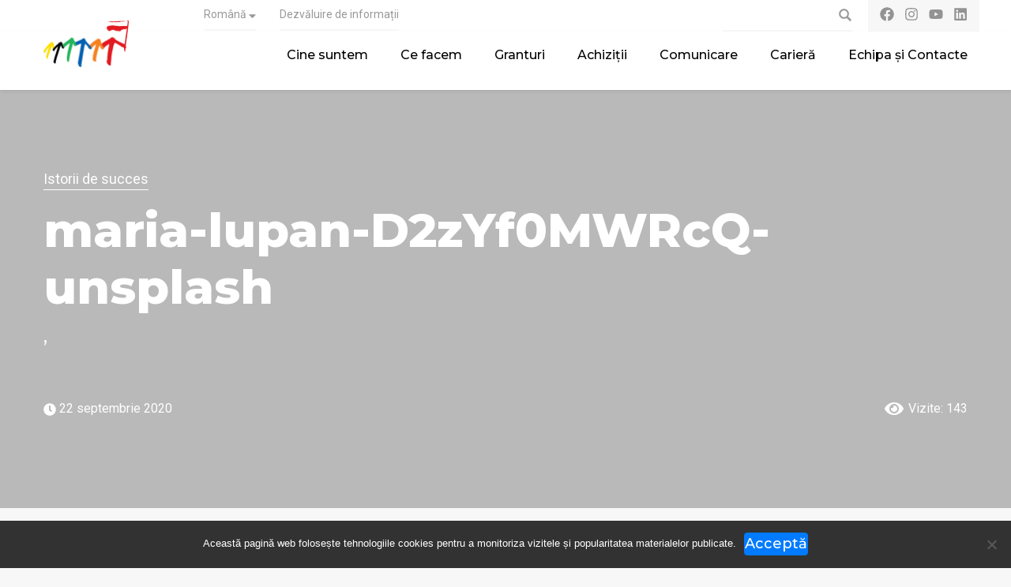

--- FILE ---
content_type: text/html; charset=UTF-8
request_url: https://solidarityfund.md/lansarea-oficiala-a-proiectului-leader-pentru-moldova-rurala-perspective-si-oportunitati/maria-lupan-d2zyf0mwrcq-unsplash/
body_size: 14179
content:
<!doctype html>
<html dir="ltr" lang="ro-RO" prefix="og: https://ogp.me/ns#">
<head>
	<meta charset="UTF-8">
	<meta name="viewport" content="width=device-width, initial-scale=1, shrink-to-fit=no">
	<link rel="profile" href="https://gmpg.org/xfn/11">

	<title>maria-lupan-D2zYf0MWRcQ-unsplash | Solidarity Fund PL</title>
<link rel="alternate" hreflang="ro" href="https://solidarityfund.md/lansarea-oficiala-a-proiectului-leader-pentru-moldova-rurala-perspective-si-oportunitati/maria-lupan-d2zyf0mwrcq-unsplash/" />
<link rel="alternate" hreflang="en" href="https://solidarityfund.md/en/lansarea-oficiala-a-proiectului-leader-pentru-moldova-rurala-perspective-si-oportunitati/maria-lupan-d2zyf0mwrcq-unsplash-2/" />
<link rel="alternate" hreflang="x-default" href="https://solidarityfund.md/lansarea-oficiala-a-proiectului-leader-pentru-moldova-rurala-perspective-si-oportunitati/maria-lupan-d2zyf0mwrcq-unsplash/" />

		<!-- All in One SEO 4.9.3 - aioseo.com -->
	<meta name="robots" content="max-image-preview:large" />
	<meta name="author" content="Duca Lilia"/>
	<meta name="google-site-verification" content="xKPK-nPpuOniCEFWU9fqAX1vioU9PeTCzBtl8eXE9ww" />
	<link rel="canonical" href="https://solidarityfund.md/lansarea-oficiala-a-proiectului-leader-pentru-moldova-rurala-perspective-si-oportunitati/maria-lupan-d2zyf0mwrcq-unsplash/" />
	<meta name="generator" content="All in One SEO (AIOSEO) 4.9.3" />
		<meta property="og:locale" content="ro_RO" />
		<meta property="og:site_name" content="Solidarity Fund PL | Reprezentanța ”Solidarity Fund PL” în Moldova" />
		<meta property="og:type" content="article" />
		<meta property="og:title" content="maria-lupan-D2zYf0MWRcQ-unsplash | Solidarity Fund PL" />
		<meta property="og:url" content="https://solidarityfund.md/lansarea-oficiala-a-proiectului-leader-pentru-moldova-rurala-perspective-si-oportunitati/maria-lupan-d2zyf0mwrcq-unsplash/" />
		<meta property="og:image" content="https://solidarityfund.md/wp-content/uploads/2023/10/logo-element.png" />
		<meta property="og:image:secure_url" content="https://solidarityfund.md/wp-content/uploads/2023/10/logo-element.png" />
		<meta property="article:published_time" content="2020-09-22T13:02:59+00:00" />
		<meta property="article:modified_time" content="2020-09-22T13:02:59+00:00" />
		<meta property="article:publisher" content="https://www.facebook.com/solidarityfund.md" />
		<meta name="twitter:card" content="summary" />
		<meta name="twitter:site" content="@SFPLinMoldova" />
		<meta name="twitter:title" content="maria-lupan-D2zYf0MWRcQ-unsplash | Solidarity Fund PL" />
		<meta name="twitter:creator" content="@SFPLinMoldova" />
		<meta name="twitter:image" content="https://solidarityfund.md/wp-content/uploads/2023/10/logo-element.png" />
		<script type="application/ld+json" class="aioseo-schema">
			{"@context":"https:\/\/schema.org","@graph":[{"@type":"BreadcrumbList","@id":"https:\/\/solidarityfund.md\/lansarea-oficiala-a-proiectului-leader-pentru-moldova-rurala-perspective-si-oportunitati\/maria-lupan-d2zyf0mwrcq-unsplash\/#breadcrumblist","itemListElement":[{"@type":"ListItem","@id":"https:\/\/solidarityfund.md#listItem","position":1,"name":"Prima pagin\u0103","item":"https:\/\/solidarityfund.md","nextItem":{"@type":"ListItem","@id":"https:\/\/solidarityfund.md\/lansarea-oficiala-a-proiectului-leader-pentru-moldova-rurala-perspective-si-oportunitati\/maria-lupan-d2zyf0mwrcq-unsplash\/#listItem","name":"maria-lupan-D2zYf0MWRcQ-unsplash"}},{"@type":"ListItem","@id":"https:\/\/solidarityfund.md\/lansarea-oficiala-a-proiectului-leader-pentru-moldova-rurala-perspective-si-oportunitati\/maria-lupan-d2zyf0mwrcq-unsplash\/#listItem","position":2,"name":"maria-lupan-D2zYf0MWRcQ-unsplash","previousItem":{"@type":"ListItem","@id":"https:\/\/solidarityfund.md#listItem","name":"Prima pagin\u0103"}}]},{"@type":"ItemPage","@id":"https:\/\/solidarityfund.md\/lansarea-oficiala-a-proiectului-leader-pentru-moldova-rurala-perspective-si-oportunitati\/maria-lupan-d2zyf0mwrcq-unsplash\/#itempage","url":"https:\/\/solidarityfund.md\/lansarea-oficiala-a-proiectului-leader-pentru-moldova-rurala-perspective-si-oportunitati\/maria-lupan-d2zyf0mwrcq-unsplash\/","name":"maria-lupan-D2zYf0MWRcQ-unsplash | Solidarity Fund PL","inLanguage":"ro-RO","isPartOf":{"@id":"https:\/\/solidarityfund.md\/#website"},"breadcrumb":{"@id":"https:\/\/solidarityfund.md\/lansarea-oficiala-a-proiectului-leader-pentru-moldova-rurala-perspective-si-oportunitati\/maria-lupan-d2zyf0mwrcq-unsplash\/#breadcrumblist"},"author":{"@id":"https:\/\/solidarityfund.md\/author\/lilia-ducasolidarityfund-md\/#author"},"creator":{"@id":"https:\/\/solidarityfund.md\/author\/lilia-ducasolidarityfund-md\/#author"},"datePublished":"2020-09-22T15:02:59+02:00","dateModified":"2020-09-22T15:02:59+02:00"},{"@type":"Organization","@id":"https:\/\/solidarityfund.md\/#organization","name":"SolidarityFund","description":"Reprezentan\u021ba \u201dSolidarity Fund PL\u201d \u00een Moldova","url":"https:\/\/solidarityfund.md\/","logo":{"@type":"ImageObject","url":"https:\/\/solidarityfund.md\/wp-content\/uploads\/2020\/09\/maria-lupan-D2zYf0MWRcQ-unsplash-scaled.jpg","@id":"https:\/\/solidarityfund.md\/lansarea-oficiala-a-proiectului-leader-pentru-moldova-rurala-perspective-si-oportunitati\/maria-lupan-d2zyf0mwrcq-unsplash\/#organizationLogo"},"image":{"@id":"https:\/\/solidarityfund.md\/lansarea-oficiala-a-proiectului-leader-pentru-moldova-rurala-perspective-si-oportunitati\/maria-lupan-d2zyf0mwrcq-unsplash\/#organizationLogo"},"sameAs":["https:\/\/www.facebook.com\/solidarityfund.md","https:\/\/twitter.com\/SFPLinMoldova","https:\/\/www.instagram.com\/solidarityfundplinmoldova\/","https:\/\/www.youtube.com\/channel\/UCumOsMHXOENHfhLCOzsb72w","https:\/\/www.linkedin.com\/company\/solidarity-fund-pl-in-moldova\/"]},{"@type":"Person","@id":"https:\/\/solidarityfund.md\/author\/lilia-ducasolidarityfund-md\/#author","url":"https:\/\/solidarityfund.md\/author\/lilia-ducasolidarityfund-md\/","name":"Duca Lilia","image":{"@type":"ImageObject","@id":"https:\/\/solidarityfund.md\/lansarea-oficiala-a-proiectului-leader-pentru-moldova-rurala-perspective-si-oportunitati\/maria-lupan-d2zyf0mwrcq-unsplash\/#authorImage","url":"https:\/\/secure.gravatar.com\/avatar\/8944bb2487f4be9045cb309c0a97a29c088f81f6cbf406b5dd077f42916bdb91?s=96&d=mm&r=g","width":96,"height":96,"caption":"Duca Lilia"}},{"@type":"WebSite","@id":"https:\/\/solidarityfund.md\/#website","url":"https:\/\/solidarityfund.md\/","name":"Solidarity Fund PL","description":"Reprezentan\u021ba \u201dSolidarity Fund PL\u201d \u00een Moldova","inLanguage":"ro-RO","publisher":{"@id":"https:\/\/solidarityfund.md\/#organization"}}]}
		</script>
		<!-- All in One SEO -->

<link rel='dns-prefetch' href='//static.addtoany.com' />
<link rel='dns-prefetch' href='//www.googletagmanager.com' />
<link rel='dns-prefetch' href='//fonts.googleapis.com' />
<link rel="alternate" type="application/rss+xml" title="Solidarity Fund PL &raquo; Flux" href="https://solidarityfund.md/feed/" />
<link rel="alternate" type="application/rss+xml" title="Solidarity Fund PL &raquo; Flux comentarii" href="https://solidarityfund.md/comments/feed/" />
<link rel="alternate" title="oEmbed (JSON)" type="application/json+oembed" href="https://solidarityfund.md/wp-json/oembed/1.0/embed?url=https%3A%2F%2Fsolidarityfund.md%2Flansarea-oficiala-a-proiectului-leader-pentru-moldova-rurala-perspective-si-oportunitati%2Fmaria-lupan-d2zyf0mwrcq-unsplash%2F" />
<link rel="alternate" title="oEmbed (XML)" type="text/xml+oembed" href="https://solidarityfund.md/wp-json/oembed/1.0/embed?url=https%3A%2F%2Fsolidarityfund.md%2Flansarea-oficiala-a-proiectului-leader-pentru-moldova-rurala-perspective-si-oportunitati%2Fmaria-lupan-d2zyf0mwrcq-unsplash%2F&#038;format=xml" />
<style id='wp-img-auto-sizes-contain-inline-css' type='text/css'>
img:is([sizes=auto i],[sizes^="auto," i]){contain-intrinsic-size:3000px 1500px}
/*# sourceURL=wp-img-auto-sizes-contain-inline-css */
</style>

<link rel='stylesheet' id='wp-block-library-css' href='https://solidarityfund.md/wp-includes/css/dist/block-library/style.min.css?ver=6.9' type='text/css' media='all' />
<style id='global-styles-inline-css' type='text/css'>
:root{--wp--preset--aspect-ratio--square: 1;--wp--preset--aspect-ratio--4-3: 4/3;--wp--preset--aspect-ratio--3-4: 3/4;--wp--preset--aspect-ratio--3-2: 3/2;--wp--preset--aspect-ratio--2-3: 2/3;--wp--preset--aspect-ratio--16-9: 16/9;--wp--preset--aspect-ratio--9-16: 9/16;--wp--preset--color--black: #000000;--wp--preset--color--cyan-bluish-gray: #abb8c3;--wp--preset--color--white: #ffffff;--wp--preset--color--pale-pink: #f78da7;--wp--preset--color--vivid-red: #cf2e2e;--wp--preset--color--luminous-vivid-orange: #ff6900;--wp--preset--color--luminous-vivid-amber: #fcb900;--wp--preset--color--light-green-cyan: #7bdcb5;--wp--preset--color--vivid-green-cyan: #00d084;--wp--preset--color--pale-cyan-blue: #8ed1fc;--wp--preset--color--vivid-cyan-blue: #0693e3;--wp--preset--color--vivid-purple: #9b51e0;--wp--preset--gradient--vivid-cyan-blue-to-vivid-purple: linear-gradient(135deg,rgb(6,147,227) 0%,rgb(155,81,224) 100%);--wp--preset--gradient--light-green-cyan-to-vivid-green-cyan: linear-gradient(135deg,rgb(122,220,180) 0%,rgb(0,208,130) 100%);--wp--preset--gradient--luminous-vivid-amber-to-luminous-vivid-orange: linear-gradient(135deg,rgb(252,185,0) 0%,rgb(255,105,0) 100%);--wp--preset--gradient--luminous-vivid-orange-to-vivid-red: linear-gradient(135deg,rgb(255,105,0) 0%,rgb(207,46,46) 100%);--wp--preset--gradient--very-light-gray-to-cyan-bluish-gray: linear-gradient(135deg,rgb(238,238,238) 0%,rgb(169,184,195) 100%);--wp--preset--gradient--cool-to-warm-spectrum: linear-gradient(135deg,rgb(74,234,220) 0%,rgb(151,120,209) 20%,rgb(207,42,186) 40%,rgb(238,44,130) 60%,rgb(251,105,98) 80%,rgb(254,248,76) 100%);--wp--preset--gradient--blush-light-purple: linear-gradient(135deg,rgb(255,206,236) 0%,rgb(152,150,240) 100%);--wp--preset--gradient--blush-bordeaux: linear-gradient(135deg,rgb(254,205,165) 0%,rgb(254,45,45) 50%,rgb(107,0,62) 100%);--wp--preset--gradient--luminous-dusk: linear-gradient(135deg,rgb(255,203,112) 0%,rgb(199,81,192) 50%,rgb(65,88,208) 100%);--wp--preset--gradient--pale-ocean: linear-gradient(135deg,rgb(255,245,203) 0%,rgb(182,227,212) 50%,rgb(51,167,181) 100%);--wp--preset--gradient--electric-grass: linear-gradient(135deg,rgb(202,248,128) 0%,rgb(113,206,126) 100%);--wp--preset--gradient--midnight: linear-gradient(135deg,rgb(2,3,129) 0%,rgb(40,116,252) 100%);--wp--preset--font-size--small: 13px;--wp--preset--font-size--medium: 20px;--wp--preset--font-size--large: 36px;--wp--preset--font-size--x-large: 42px;--wp--preset--spacing--20: 0.44rem;--wp--preset--spacing--30: 0.67rem;--wp--preset--spacing--40: 1rem;--wp--preset--spacing--50: 1.5rem;--wp--preset--spacing--60: 2.25rem;--wp--preset--spacing--70: 3.38rem;--wp--preset--spacing--80: 5.06rem;--wp--preset--shadow--natural: 6px 6px 9px rgba(0, 0, 0, 0.2);--wp--preset--shadow--deep: 12px 12px 50px rgba(0, 0, 0, 0.4);--wp--preset--shadow--sharp: 6px 6px 0px rgba(0, 0, 0, 0.2);--wp--preset--shadow--outlined: 6px 6px 0px -3px rgb(255, 255, 255), 6px 6px rgb(0, 0, 0);--wp--preset--shadow--crisp: 6px 6px 0px rgb(0, 0, 0);}:where(.is-layout-flex){gap: 0.5em;}:where(.is-layout-grid){gap: 0.5em;}body .is-layout-flex{display: flex;}.is-layout-flex{flex-wrap: wrap;align-items: center;}.is-layout-flex > :is(*, div){margin: 0;}body .is-layout-grid{display: grid;}.is-layout-grid > :is(*, div){margin: 0;}:where(.wp-block-columns.is-layout-flex){gap: 2em;}:where(.wp-block-columns.is-layout-grid){gap: 2em;}:where(.wp-block-post-template.is-layout-flex){gap: 1.25em;}:where(.wp-block-post-template.is-layout-grid){gap: 1.25em;}.has-black-color{color: var(--wp--preset--color--black) !important;}.has-cyan-bluish-gray-color{color: var(--wp--preset--color--cyan-bluish-gray) !important;}.has-white-color{color: var(--wp--preset--color--white) !important;}.has-pale-pink-color{color: var(--wp--preset--color--pale-pink) !important;}.has-vivid-red-color{color: var(--wp--preset--color--vivid-red) !important;}.has-luminous-vivid-orange-color{color: var(--wp--preset--color--luminous-vivid-orange) !important;}.has-luminous-vivid-amber-color{color: var(--wp--preset--color--luminous-vivid-amber) !important;}.has-light-green-cyan-color{color: var(--wp--preset--color--light-green-cyan) !important;}.has-vivid-green-cyan-color{color: var(--wp--preset--color--vivid-green-cyan) !important;}.has-pale-cyan-blue-color{color: var(--wp--preset--color--pale-cyan-blue) !important;}.has-vivid-cyan-blue-color{color: var(--wp--preset--color--vivid-cyan-blue) !important;}.has-vivid-purple-color{color: var(--wp--preset--color--vivid-purple) !important;}.has-black-background-color{background-color: var(--wp--preset--color--black) !important;}.has-cyan-bluish-gray-background-color{background-color: var(--wp--preset--color--cyan-bluish-gray) !important;}.has-white-background-color{background-color: var(--wp--preset--color--white) !important;}.has-pale-pink-background-color{background-color: var(--wp--preset--color--pale-pink) !important;}.has-vivid-red-background-color{background-color: var(--wp--preset--color--vivid-red) !important;}.has-luminous-vivid-orange-background-color{background-color: var(--wp--preset--color--luminous-vivid-orange) !important;}.has-luminous-vivid-amber-background-color{background-color: var(--wp--preset--color--luminous-vivid-amber) !important;}.has-light-green-cyan-background-color{background-color: var(--wp--preset--color--light-green-cyan) !important;}.has-vivid-green-cyan-background-color{background-color: var(--wp--preset--color--vivid-green-cyan) !important;}.has-pale-cyan-blue-background-color{background-color: var(--wp--preset--color--pale-cyan-blue) !important;}.has-vivid-cyan-blue-background-color{background-color: var(--wp--preset--color--vivid-cyan-blue) !important;}.has-vivid-purple-background-color{background-color: var(--wp--preset--color--vivid-purple) !important;}.has-black-border-color{border-color: var(--wp--preset--color--black) !important;}.has-cyan-bluish-gray-border-color{border-color: var(--wp--preset--color--cyan-bluish-gray) !important;}.has-white-border-color{border-color: var(--wp--preset--color--white) !important;}.has-pale-pink-border-color{border-color: var(--wp--preset--color--pale-pink) !important;}.has-vivid-red-border-color{border-color: var(--wp--preset--color--vivid-red) !important;}.has-luminous-vivid-orange-border-color{border-color: var(--wp--preset--color--luminous-vivid-orange) !important;}.has-luminous-vivid-amber-border-color{border-color: var(--wp--preset--color--luminous-vivid-amber) !important;}.has-light-green-cyan-border-color{border-color: var(--wp--preset--color--light-green-cyan) !important;}.has-vivid-green-cyan-border-color{border-color: var(--wp--preset--color--vivid-green-cyan) !important;}.has-pale-cyan-blue-border-color{border-color: var(--wp--preset--color--pale-cyan-blue) !important;}.has-vivid-cyan-blue-border-color{border-color: var(--wp--preset--color--vivid-cyan-blue) !important;}.has-vivid-purple-border-color{border-color: var(--wp--preset--color--vivid-purple) !important;}.has-vivid-cyan-blue-to-vivid-purple-gradient-background{background: var(--wp--preset--gradient--vivid-cyan-blue-to-vivid-purple) !important;}.has-light-green-cyan-to-vivid-green-cyan-gradient-background{background: var(--wp--preset--gradient--light-green-cyan-to-vivid-green-cyan) !important;}.has-luminous-vivid-amber-to-luminous-vivid-orange-gradient-background{background: var(--wp--preset--gradient--luminous-vivid-amber-to-luminous-vivid-orange) !important;}.has-luminous-vivid-orange-to-vivid-red-gradient-background{background: var(--wp--preset--gradient--luminous-vivid-orange-to-vivid-red) !important;}.has-very-light-gray-to-cyan-bluish-gray-gradient-background{background: var(--wp--preset--gradient--very-light-gray-to-cyan-bluish-gray) !important;}.has-cool-to-warm-spectrum-gradient-background{background: var(--wp--preset--gradient--cool-to-warm-spectrum) !important;}.has-blush-light-purple-gradient-background{background: var(--wp--preset--gradient--blush-light-purple) !important;}.has-blush-bordeaux-gradient-background{background: var(--wp--preset--gradient--blush-bordeaux) !important;}.has-luminous-dusk-gradient-background{background: var(--wp--preset--gradient--luminous-dusk) !important;}.has-pale-ocean-gradient-background{background: var(--wp--preset--gradient--pale-ocean) !important;}.has-electric-grass-gradient-background{background: var(--wp--preset--gradient--electric-grass) !important;}.has-midnight-gradient-background{background: var(--wp--preset--gradient--midnight) !important;}.has-small-font-size{font-size: var(--wp--preset--font-size--small) !important;}.has-medium-font-size{font-size: var(--wp--preset--font-size--medium) !important;}.has-large-font-size{font-size: var(--wp--preset--font-size--large) !important;}.has-x-large-font-size{font-size: var(--wp--preset--font-size--x-large) !important;}
/*# sourceURL=global-styles-inline-css */
</style>

<style id='classic-theme-styles-inline-css' type='text/css'>
/*! This file is auto-generated */
.wp-block-button__link{color:#fff;background-color:#32373c;border-radius:9999px;box-shadow:none;text-decoration:none;padding:calc(.667em + 2px) calc(1.333em + 2px);font-size:1.125em}.wp-block-file__button{background:#32373c;color:#fff;text-decoration:none}
/*# sourceURL=/wp-includes/css/classic-themes.min.css */
</style>
<link rel='stylesheet' id='cookie-notice-front-css' href='https://solidarityfund.md/wp-content/plugins/cookie-notice/css/front.min.css?ver=2.5.11' type='text/css' media='all' />
<link rel='stylesheet' id='wpml-menu-item-0-css' href='https://solidarityfund.md/wp-content/plugins/sitepress-multilingual-cms/templates/language-switchers/menu-item/style.min.css?ver=1' type='text/css' media='all' />
<link rel='stylesheet' id='wpb-google-fonts-css' href='https://fonts.googleapis.com/css?family=Montserrat%3A500%2C800%7CRoboto%3A400%2C400i%2C700&#038;display=swap&#038;subset=latin-ext&#038;ver=6.9' type='text/css' media='all' />
<link rel='stylesheet' id='animate.css-style-css' href='https://solidarityfund.md/wp-content/themes/solidarity_fund/css/animate.css?ver=6.9' type='text/css' media='all' />
<link rel='stylesheet' id='bootstrap.min.css-style-css' href='https://solidarityfund.md/wp-content/themes/solidarity_fund/css/bootstrap.min.css?ver=6.9' type='text/css' media='all' />
<link rel='stylesheet' id='chosen-sprite.png-style-css' href='https://solidarityfund.md/wp-content/themes/solidarity_fund/css/chosen-sprite.png?ver=6.9' type='text/css' media='all' />
<link rel='stylesheet' id='chosen.min.css-style-css' href='https://solidarityfund.md/wp-content/themes/solidarity_fund/css/chosen.min.css?ver=6.9' type='text/css' media='all' />
<link rel='stylesheet' id='main.min.css-style-css' href='https://solidarityfund.md/wp-content/themes/solidarity_fund/css/main.min.css?ver=6.9' type='text/css' media='all' />
<link rel='stylesheet' id='main.min.css.map-style-css' href='https://solidarityfund.md/wp-content/themes/solidarity_fund/css/main.min.css.map?ver=6.9' type='text/css' media='all' />
<link rel='stylesheet' id='simplelightbox.min.css-style-css' href='https://solidarityfund.md/wp-content/themes/solidarity_fund/css/simplelightbox.min.css?ver=6.9' type='text/css' media='all' />
<link rel='stylesheet' id='site-search.css-style-css' href='https://solidarityfund.md/wp-content/themes/solidarity_fund/css/site-search.css?ver=6.9' type='text/css' media='all' />
<link rel='stylesheet' id='addtoany-css' href='https://solidarityfund.md/wp-content/plugins/add-to-any/addtoany.min.css?ver=1.16' type='text/css' media='all' />
<script type="text/javascript" id="wpml-cookie-js-extra">
/* <![CDATA[ */
var wpml_cookies = {"wp-wpml_current_language":{"value":"ro","expires":1,"path":"/"}};
var wpml_cookies = {"wp-wpml_current_language":{"value":"ro","expires":1,"path":"/"}};
//# sourceURL=wpml-cookie-js-extra
/* ]]> */
</script>
<script data-optimized="1" type="text/javascript" src="https://solidarityfund.md/wp-content/litespeed/js/0d9b3f7d91d3e1557beb35a61e2fff90.js?ver=a848a" id="wpml-cookie-js" defer="defer" data-wp-strategy="defer"></script>
<script type="text/javascript" id="addtoany-core-js-before">
/* <![CDATA[ */
window.a2a_config=window.a2a_config||{};a2a_config.callbacks=[];a2a_config.overlays=[];a2a_config.templates={};a2a_localize = {
	Share: "Partajează",
	Save: "Salvează",
	Subscribe: "Abonează-te",
	Email: "Email",
	Bookmark: "Pune un semn de carte",
	ShowAll: "Arată tot",
	ShowLess: "Arată mai puțin",
	FindServices: "găseşte serviciu/i",
	FindAnyServiceToAddTo: "găseşte instantaneu orice serviciu de adăugat la",
	PoweredBy: "Propulsat de",
	ShareViaEmail: "Partajat via email",
	SubscribeViaEmail: "Abonare via email",
	BookmarkInYourBrowser: "pune semn în browserul tău",
	BookmarkInstructions: "Apasă Ctrl+D sau \u2318+D pentru a pune un semn de carte paginii",
	AddToYourFavorites: "adaugă la pagini favorite",
	SendFromWebOrProgram: "Trimis de la orice adresă de email sau program de email",
	EmailProgram: "Program de email",
	More: "Mai mult&#8230;",
	ThanksForSharing: "Thanks for sharing!",
	ThanksForFollowing: "Thanks for following!"
};


//# sourceURL=addtoany-core-js-before
/* ]]> */
</script>
<script type="text/javascript" defer src="https://static.addtoany.com/menu/page.js" id="addtoany-core-js"></script>
<script type="text/javascript" src="https://solidarityfund.md/wp-includes/js/jquery/jquery.min.js?ver=3.7.1" id="jquery-core-js"></script>
<script data-optimized="1" type="text/javascript" src="https://solidarityfund.md/wp-content/litespeed/js/1bba67553024bd2c439467ec3d7e03ca.js?ver=36964" id="jquery-migrate-js"></script>
<script data-optimized="1" type="text/javascript" defer src="https://solidarityfund.md/wp-content/litespeed/js/ba80a7578ed852f20998657392fe650f.js?ver=346fc" id="addtoany-jquery-js"></script>

<!-- Google tag (gtag.js) snippet added by Site Kit -->
<!-- Google Analytics snippet added by Site Kit -->
<script type="text/javascript" src="https://www.googletagmanager.com/gtag/js?id=GT-WF6Z6HX" id="google_gtagjs-js" async></script>
<script type="text/javascript" id="google_gtagjs-js-after">
/* <![CDATA[ */
window.dataLayer = window.dataLayer || [];function gtag(){dataLayer.push(arguments);}
gtag("set","linker",{"domains":["solidarityfund.md"]});
gtag("js", new Date());
gtag("set", "developer_id.dZTNiMT", true);
gtag("config", "GT-WF6Z6HX");
//# sourceURL=google_gtagjs-js-after
/* ]]> */
</script>
<link rel="https://api.w.org/" href="https://solidarityfund.md/wp-json/" /><link rel="alternate" title="JSON" type="application/json" href="https://solidarityfund.md/wp-json/wp/v2/media/4435" /><link rel="EditURI" type="application/rsd+xml" title="RSD" href="https://solidarityfund.md/xmlrpc.php?rsd" />
<link rel='shortlink' href='https://solidarityfund.md/?p=4435' />
<meta name="generator" content="Site Kit by Google 1.170.0" /><meta name="description" content="" />
<style type="text/css">.recentcomments a{display:inline !important;padding:0 !important;margin:0 !important;}</style>		<meta property="og:title" content="maria-lupan-D2zYf0MWRcQ-unsplash" />
		<meta property="og:type" content="article" />
		<meta property="og:image" content="https://solidarityfund.md/wp-content/themes/solidarity_fund/img/slide1.jpg" />
		<meta property="og:url" content="https://solidarityfund.md/lansarea-oficiala-a-proiectului-leader-pentru-moldova-rurala-perspective-si-oportunitati/maria-lupan-d2zyf0mwrcq-unsplash/" />
		<meta property="og:description" content="Solidarity Fund PL în Moldova - Reprezentanța ”Solidarity Fund PL” în Moldova" />
		<meta property="fb:app_id" content="1108651559523183" />
		<meta property="og:site_name" content="Solidarity Fund PL" />
		<link rel="icon" href="https://solidarityfund.md/wp-content/uploads/2019/07/cropped-logo-32x32.png" sizes="32x32" />
<link rel="icon" href="https://solidarityfund.md/wp-content/uploads/2019/07/cropped-logo-192x192.png" sizes="192x192" />
<link rel="apple-touch-icon" href="https://solidarityfund.md/wp-content/uploads/2019/07/cropped-logo-180x180.png" />
<meta name="msapplication-TileImage" content="https://solidarityfund.md/wp-content/uploads/2019/07/cropped-logo-270x270.png" />
	<!-- Google Tag Manager -->
	<script>(function(w,d,s,l,i){w[l]=w[l]||[];w[l].push({'gtm.start':
	new Date().getTime(),event:'gtm.js'});var f=d.getElementsByTagName(s)[0],
	j=d.createElement(s),dl=l!='dataLayer'?'&l='+l:'';j.async=true;j.src=
	'https://www.googletagmanager.com/gtm.js?id='+i+dl;f.parentNode.insertBefore(j,f);
	})(window,document,'script','dataLayer','GTM-P252T9H');</script>
	<!-- End Google Tag Manager -->
	
	<!-- Global site tag (gtag.js) - Google Analytics -->
	<script async src="https://www.googletagmanager.com/gtag/js?id=UA-144497762-1"></script>
	<script>
	  window.dataLayer = window.dataLayer || [];
	  function gtag(){dataLayer.push(arguments);}
	  gtag('js', new Date());

	  gtag('config', 'UA-144497762-1');
	</script>

</head>

<body class="attachment wp-singular attachment-template-default single single-attachment postid-4435 attachmentid-4435 attachment-jpeg wp-custom-logo wp-theme-solidarity_fund cookies-not-set chrome osx">
	<!-- Google Tag Manager (noscript) -->
	<noscript><iframe data-lazyloaded="1" src="about:blank" data-src="https://www.googletagmanager.com/ns.html?id=GTM-P252T9H"
	height="0" width="0" style="display:none;visibility:hidden"></iframe></noscript>
	<!-- End Google Tag Manager (noscript) -->
	
	<!-- preloader -->
	<div class="align-items-center justify-content-center preloader">
		<img data-lazyloaded="1" src="[data-uri]" data-src="https://solidarityfund.md/wp-content/themes/solidarity_fund/img/logo-loader.png" alt="logo-loader">
	</div>
	<!-- /preloader -->
	<div id="sp-content">
		<header>
			<input type="hidden" id="siteURl" value="https://solidarityfund.md">
			
			<div id="topNav" class="top-nav">
				<div class="container pr-md-0">
					<div class="row justify-content-between align-items-center">
						<div class="col-3 col-md-5 offset-lg-2 col-lg-4 col-xl-3">
							<div class="top-nav__menu"><ul id="menu-top-navigation" class="nav"><li id="menu-item-wpml-ls-95-ro" class="menu-item wpml-ls-slot-95 wpml-ls-item wpml-ls-item-ro wpml-ls-current-language wpml-ls-menu-item wpml-ls-first-item menu-item-type-wpml_ls_menu_item menu-item-object-wpml_ls_menu_item menu-item-has-children menu-item-wpml-ls-95-ro"><a href="https://solidarityfund.md/lansarea-oficiala-a-proiectului-leader-pentru-moldova-rurala-perspective-si-oportunitati/maria-lupan-d2zyf0mwrcq-unsplash/" role="menuitem"><span class="wpml-ls-native" lang="ro">Română</span></a>
<ul class="sub-menu">
	<li id="menu-item-wpml-ls-95-en" class="menu-item wpml-ls-slot-95 wpml-ls-item wpml-ls-item-en wpml-ls-menu-item wpml-ls-last-item menu-item-type-wpml_ls_menu_item menu-item-object-wpml_ls_menu_item menu-item-wpml-ls-95-en"><a href="https://solidarityfund.md/en/lansarea-oficiala-a-proiectului-leader-pentru-moldova-rurala-perspective-si-oportunitati/maria-lupan-d2zyf0mwrcq-unsplash-2/" title="Switch to English" aria-label="Switch to English" role="menuitem"><span class="wpml-ls-native" lang="en">English</span></a></li>
</ul>
</li>
<li id="menu-item-9992" class="menu-item menu-item-type-post_type menu-item-object-page menu-item-9992"><a href="https://solidarityfund.md/dezvaluire-de-informatii/">Dezvăluire de informații</a></li>
</ul></div>						</div>
						<div class="col-9 col-md-7 col-lg-5 col-xl-4 justify-content-end d-flex">
							<!-- search modal trigger -->
							<button type="button" class="search-btn" data-toggle="modal" data-target="#searchModal"></button>
				
															<ul class="list-inline mb-0 top-nav__social-media">
																			<li class="list-inline-item">
											<a href="https://www.facebook.com/solidarityfund.md" target="_blank">
												<img data-lazyloaded="1" src="[data-uri]" data-src="https://solidarityfund.md/wp-content/uploads/2023/10/facebook.svg" alt="social-icon" class="img-fluid">
											</a>
										</li>
								  										<li class="list-inline-item">
											<a href="https://www.instagram.com/solidarityfundplinmoldova/" target="_blank">
												<img data-lazyloaded="1" src="[data-uri]" data-src="https://solidarityfund.md/wp-content/uploads/2023/10/instagram.svg" alt="social-icon" class="img-fluid">
											</a>
										</li>
								  										<li class="list-inline-item">
											<a href="https://www.youtube.com/channel/UCumOsMHXOENHfhLCOzsb72w" target="_blank">
												<img data-lazyloaded="1" src="[data-uri]" data-src="https://solidarityfund.md/wp-content/uploads/2023/10/youtube.svg" alt="social-icon" class="img-fluid">
											</a>
										</li>
								  										<li class="list-inline-item">
											<a href="https://www.linkedin.com/company/solidarity-fund-pl-in-moldova/" target="_blank">
												<img data-lazyloaded="1" src="[data-uri]" data-src="https://solidarityfund.md/wp-content/uploads/2023/10/linkedin.svg" alt="social-icon" class="img-fluid">
											</a>
										</li>
								  								</ul>
													</div>
					</div>
				</div>
			</div>
			
			<!-- navigation -->
			<nav class="navbar navbar-expand-xl">
				<!-- main menu -->
				<div class="container justify-content-between">
					<!-- navbar brand -->
					<a href="https://solidarityfund.md/" class="navbar-brand" rel="home"><img data-lazyloaded="1" src="[data-uri]" width="218" height="120" data-src="https://solidarityfund.md/wp-content/uploads/2023/10/logo-element.png" class="custom-logo" alt="Solidarity Fund PL" decoding="async" /></a>					
					<div id="main-menu" class="collapse justify-content-end navbar-collapse"><ul id="menu-main-menu" class="navbar-nav"><li id="menu-item-623" class="menu-item menu-item-type-post_type menu-item-object-page menu-item-623 nav-item"><a href="https://solidarityfund.md/cine-suntem/" class="nav-link"><i class=""></i>Cine suntem</a></li>
<li id="menu-item-9997" class="menu-item menu-item-type-post_type menu-item-object-page menu-item-9997 nav-item"><a href="https://solidarityfund.md/ce-facem/" class="nav-link"><i class=""></i>Ce facem</a></li>
<li id="menu-item-9995" class="menu-item menu-item-type-post_type_archive menu-item-object-solidarity_grants menu-item-9995 nav-item"><a href="https://solidarityfund.md/granturi/" class="nav-link"><i class=""></i>Granturi</a></li>
<li id="menu-item-9996" class="menu-item menu-item-type-post_type_archive menu-item-object-solidarity_purchases menu-item-9996 nav-item"><a href="https://solidarityfund.md/achizitii/" class="nav-link"><i class=""></i>Achiziții</a></li>
<li id="menu-item-198" class="menu-item menu-item-type-post_type menu-item-object-page menu-item-198 nav-item"><a href="https://solidarityfund.md/comunicare/" class="nav-link"><i class=""></i>Comunicare</a></li>
<li id="menu-item-6580" class="menu-item menu-item-type-post_type_archive menu-item-object-solidarity_career menu-item-6580 nav-item"><a href="https://solidarityfund.md/cariera/" class="nav-link"><i class=""></i>Carieră</a></li>
<li id="menu-item-149" class="menu-item menu-item-type-post_type menu-item-object-page menu-item-149 nav-item"><a href="https://solidarityfund.md/echipa-si-contacte/" class="nav-link"><i class=""></i>Echipa și Contacte</a></li>
</ul></div>
					<!-- search modal trigger -->
					<button type="button" class="nav-link btn btn-search" data-toggle="modal" data-target="#searchModal">
						<svg xmlns="http://www.w3.org/2000/svg" xmlns:xlink="http://www.w3.org/1999/xlink" x="0px" y="0px"
						     viewBox="0 0 100 100" xml:space="preserve" fill="#999999">
							<g id="Layer_2"></g>
							<g id="Layer_1">
								<path d="M93.2,83.4l-21.9-22c9.3-14,7.5-32.6-4.4-44.5C60.2,10.2,51.3,6.5,41.8,6.5s-18.3,3.7-25,10.3c-13.7,13.8-13.7,36.2,0,50
									c11.9,11.9,30.5,13.7,44.5,4.5l22,22c1,1,2.8,1,3.8,0l6.1-6.1C94.4,86.1,94.4,84.4,93.2,83.4z M58.8,58.8c-9.3,9.3-24.5,9.3-33.9,0
									c-9.3-9.3-9.3-24.5,0-33.9c9.3-9.3,24.5-9.3,33.9,0C68.1,34.2,68.1,49.5,58.8,58.8z"/>
							</g>
						</svg>
					</button>

					<!-- mobile menu btn -->
					<button class="navbar-toggler collapsed" type="button" data-toggle="collapse" data-target="#main-menu" aria-controls="main-menu" aria-expanded="false" aria-label="Toggle navigation">
						<span class="navbar-toggler-icon"></span>
						<span class="navbar-toggler-icon"></span>
						<span class="navbar-toggler-icon"></span>
					</button>

				</div>
				<!-- /.main menu -->
			</nav>
			<!-- /.navigation -->
		</header>
		
		<main>	
	
<article id="post-4435" class="post-4435 attachment type-attachment status-inherit hentry">
	<!-- intro -->
    <div class="d-flex align-items-center article__title">
        <div class="featured" data-bg=""></div>
        <div class="container">
            <div class="row">
                <div class="col-md-11">
                    <a href="https://solidarityfund.md/istorii-de-succes" class="parent-link">Istorii de succes</a>
                    <h1>maria-lupan-D2zYf0MWRcQ-unsplash</h1>
					<h3 class="name">, </h3>
					<span class="cat"></span>
                </div>
			</div>
			<!-- page views -->
            <div class="row mt-5 justify-content-between">
                <div class="col-md-6">
                    <span class="date">
                        <svg aria-hidden="true" focusable="false" data-prefix="fas" data-icon="clock" role="img" xmlns="http://www.w3.org/2000/svg" viewBox="0 0 512 512" class="svg-inline--fa fa-clock fa-w-16 fa-3x"><path fill="currentColor" d="M256,8C119,8,8,119,8,256S119,504,256,504,504,393,504,256,393,8,256,8Zm92.49,313h0l-20,25a16,16,0,0,1-22.49,2.5h0l-67-49.72a40,40,0,0,1-15-31.23V112a16,16,0,0,1,16-16h32a16,16,0,0,1,16,16V256l58,42.5A16,16,0,0,1,348.49,321Z" class=""></path></svg>
                        22 septembrie 2020                    </span>
                </div>
                <div class="col-md-6 text-md-right">
                    <span class="views">
                        Vizite: 143                    </span>
                </div>
            </div>
        </div>
    </div>

	<div class="container">
		<div class="row">
            <div class="col-12 article__excerpt">
                            </div>
		</div>
		
		
		<div class="row">
			<div class="col-12 article__text">
				<p class="attachment"><a href='https://solidarityfund.md/wp-content/uploads/2020/09/maria-lupan-D2zYf0MWRcQ-unsplash-scaled.jpg'><img data-lazyloaded="1" src="[data-uri]" decoding="async" width="300" height="200" data-src="https://solidarityfund.md/wp-content/uploads/2020/09/maria-lupan-D2zYf0MWRcQ-unsplash-300x200.jpg" class="attachment-medium size-medium" alt="" data-srcset="https://solidarityfund.md/wp-content/uploads/2020/09/maria-lupan-D2zYf0MWRcQ-unsplash-300x200.jpg 300w, https://solidarityfund.md/wp-content/uploads/2020/09/maria-lupan-D2zYf0MWRcQ-unsplash-1024x683.jpg 1024w, https://solidarityfund.md/wp-content/uploads/2020/09/maria-lupan-D2zYf0MWRcQ-unsplash-768x512.jpg 768w, https://solidarityfund.md/wp-content/uploads/2020/09/maria-lupan-D2zYf0MWRcQ-unsplash-1536x1024.jpg 1536w, https://solidarityfund.md/wp-content/uploads/2020/09/maria-lupan-D2zYf0MWRcQ-unsplash-2048x1365.jpg 2048w" data-sizes="(max-width: 300px) 100vw, 300px" /></a></p>
			</div>	
		</div>

		

		<!-- social share -->
		<div class="row">
			<div class="col-12 article__social-share">
				<h3 class="mb-4">
					<strong class="text-danger">Distribuie</strong>
					în rețelele sociale				</h3>

				<div class="addtoany_shortcode"><div class="a2a_kit a2a_kit_size_44 addtoany_list" data-a2a-url="https://solidarityfund.md/lansarea-oficiala-a-proiectului-leader-pentru-moldova-rurala-perspective-si-oportunitati/maria-lupan-d2zyf0mwrcq-unsplash/" data-a2a-title="maria-lupan-D2zYf0MWRcQ-unsplash"><a class="a2a_button_facebook" href="https://www.addtoany.com/add_to/facebook?linkurl=https%3A%2F%2Fsolidarityfund.md%2Flansarea-oficiala-a-proiectului-leader-pentru-moldova-rurala-perspective-si-oportunitati%2Fmaria-lupan-d2zyf0mwrcq-unsplash%2F&amp;linkname=maria-lupan-D2zYf0MWRcQ-unsplash" title="Facebook" rel="nofollow noopener" target="_blank"></a><a class="a2a_button_twitter" href="https://www.addtoany.com/add_to/twitter?linkurl=https%3A%2F%2Fsolidarityfund.md%2Flansarea-oficiala-a-proiectului-leader-pentru-moldova-rurala-perspective-si-oportunitati%2Fmaria-lupan-d2zyf0mwrcq-unsplash%2F&amp;linkname=maria-lupan-D2zYf0MWRcQ-unsplash" title="Twitter" rel="nofollow noopener" target="_blank"></a><a class="a2a_button_linkedin" href="https://www.addtoany.com/add_to/linkedin?linkurl=https%3A%2F%2Fsolidarityfund.md%2Flansarea-oficiala-a-proiectului-leader-pentru-moldova-rurala-perspective-si-oportunitati%2Fmaria-lupan-d2zyf0mwrcq-unsplash%2F&amp;linkname=maria-lupan-D2zYf0MWRcQ-unsplash" title="LinkedIn" rel="nofollow noopener" target="_blank"></a></div></div>			</div>
		</div>

				<!-- numbers -->
        <div class="row mb-4 wow fadeIn" id="counter">
                        <div class="col-md-3 wow fadeIn" data-wow-duration="1.5s" data-wow-delay=".1s">
                <div class="single-number">
                    <h1 class="numb" data-count="10">0</h1>
                    <span class="desc">ani de activitate în <br> Republica Moldova</span>
                </div>
            </div>
                        <div class="col-md-3 wow fadeIn" data-wow-duration="1.5s" data-wow-delay=".2s">
                <div class="single-number">
                    <h1 class="numb" data-count="700">0</h1>
                    <span class="desc">proiecte de dezvoltare <br> locală co-finanțate</span>
                </div>
            </div>
                        <div class="col-md-3 wow fadeIn" data-wow-duration="1.5s" data-wow-delay=".3s">
                <div class="single-number">
                    <h1 class="numb" data-count="90">0</h1>
                    <span class="desc">parteneriate <br> facilitate</span>
                </div>
            </div>
                        <div class="col-md-3 wow fadeIn" data-wow-duration="1.5s" data-wow-delay=".4s">
                <div class="single-number">
                    <h1 class="numb" data-count="54">0</h1>
                    <span class="desc">membri în <br> echipă</span>
                </div>
            </div>
                    </div>
        	</div>
</article><!-- #post-4435 -->

			</main>

      <footer class="bg-dark site-footer">
          <div class="container">
	          
              <div class="row">
                  <div class="col-12">
                      <div class="border-bottom border-2 border-light description">
                          <h1>Solidarity Fund PL în Moldova</h1>
<p>Solidarity Fund PL în Moldova este reprezentanța Solidarity Fund PL &#8211; fundație de stat din Polonia înființată de către Ministerul Afacerilor Externe al Republicii Polone. În Republica Moldova activăm începând cu anul 2012, în baza Memorandumului de Înțelegere semnat între Republica Polonă și Republica Moldova. Activitatea noastră este orientată spre crearea sinergiei pentru a sprijini dezvoltarea comunitară, funcționând în baza principiilor de solidaritate și subsidiaritate. Creăm parteneriate locale durabile și dezvoltăm soluții sistemice împreună cu comunitățile rurale și urbane din Moldova. Susținem procesele de dezvoltare locală, aplicând instrumente internaționale, împărtășind experiențele însușite și promovând bunele practici.</p>
                      </div>
                  </div>
              </div>

              <div class="row">
                  <!-- footer menu -->
                  <div class="col-md-6 col-lg-4">
                      <!-- footer menu -->
                      <div>
                          <h2 class="mb-2 text-white font-weight-bolder second-font">Legături utile</h2>
                          <div class="menu-wrapp"><ul id="menu-footer-menu" class="menu list-unstyled"><li id="menu-item-880" class="menu-item menu-item-type-post_type menu-item-object-page menu-item-880"><a href="https://solidarityfund.md/cine-suntem/">Cine suntem</a></li>
<li id="menu-item-879" class="menu-item menu-item-type-post_type menu-item-object-page menu-item-879"><a href="https://solidarityfund.md/ce-facem/">Ce facem</a></li>
<li id="menu-item-10015" class="menu-item menu-item-type-post_type_archive menu-item-object-solidarity_grants menu-item-10015"><a href="https://solidarityfund.md/granturi/">Granturi</a></li>
<li id="menu-item-10016" class="menu-item menu-item-type-post_type_archive menu-item-object-solidarity_purchases menu-item-10016"><a href="https://solidarityfund.md/achizitii/">Achiziții</a></li>
<li id="menu-item-882" class="menu-item menu-item-type-post_type menu-item-object-page menu-item-882"><a href="https://solidarityfund.md/comunicare/">Comunicare</a></li>
<li id="menu-item-10018" class="menu-item menu-item-type-post_type_archive menu-item-object-solidarity_career menu-item-10018"><a href="https://solidarityfund.md/cariera/">Carieră</a></li>
<li id="menu-item-883" class="menu-item menu-item-type-post_type menu-item-object-page menu-item-883"><a href="https://solidarityfund.md/echipa-si-contacte/">Echipa și Contacte</a></li>
</ul></div>                      </div>
                  </div>

                                    <div class="col-md-6 col-lg-4 mb-5 mb-md-0 pr-md-5">
                      <h2 class="mb-2 text-white font-weight-bolder second-font">Branding kit</h2>
                      <p>
                          Pentru prezentarea corectă a identității de brand vă rugăm să utilizați materialele grafice disponibile și să consultați cerințele de branding                      </p>
                      <a href="https://drive.google.com/drive/folders/1kcK32RQa0-9wPgje6b6CTr1OGOju8ndU?usp=sharing" target='_blank' class="btn btn-link text-white">Descarcă Branding kit  </a>
                  </div>
                  
	                <!-- social media -->
                  <div class="col-md-6 col-lg-4 site-footer__newsletter">
                      <h2 class="mb-2 text-white font-weight-bolder second-font">Urmărește-ne</h2>
		                  <p>pe profilele noastre de social media:</p>
		                  
                                                <ul class="list-unstyled site-footer__social-media">
                                                                <li>
                                      <a href="https://www.facebook.com/solidarityfund.md" target="_blank">
                                          <img data-lazyloaded="1" src="[data-uri]" data-src="https://solidarityfund.md/wp-content/uploads/2023/10/facebook.svg" alt="social-icon" class="img-fluid">
	                                      
	                                      <span>Facebook</span>
                                      </a>
                                  </li>
                                                                <li>
                                      <a href="https://www.instagram.com/solidarityfundplinmoldova/" target="_blank">
                                          <img data-lazyloaded="1" src="[data-uri]" data-src="https://solidarityfund.md/wp-content/uploads/2023/10/instagram.svg" alt="social-icon" class="img-fluid">
	                                      
	                                      <span>Instagram</span>
                                      </a>
                                  </li>
                                                                <li>
                                      <a href="https://www.youtube.com/channel/UCumOsMHXOENHfhLCOzsb72w" target="_blank">
                                          <img data-lazyloaded="1" src="[data-uri]" data-src="https://solidarityfund.md/wp-content/uploads/2023/10/youtube.svg" alt="social-icon" class="img-fluid">
	                                      
	                                      <span>YouTube</span>
                                      </a>
                                  </li>
                                                                <li>
                                      <a href="https://www.linkedin.com/company/solidarity-fund-pl-in-moldova/" target="_blank">
                                          <img data-lazyloaded="1" src="[data-uri]" data-src="https://solidarityfund.md/wp-content/uploads/2023/10/linkedin.svg" alt="social-icon" class="img-fluid">
	                                      
	                                      <span>LinkedIn</span>
                                      </a>
                                  </li>
                                                        </ul>
                                        </div>
              </div>
	          
              <div class="row">
                  <div class="col-12 text-center">
                      <div class="d-flex justify-content-center justify-content-md-between flex-wrap border-top border-2 border-light copyright">
                          <p class="mb-2 mb-md-0">&copy; 2026 Solidarity Fund PL în Moldova. Toate drepturile rezervate.  <a href="https://solidarityfund.md/privacy_and_cookies_policies/">Politica de cookies și confidențialitate</a></p>
                          <p class="mb-0 copyright__author"> Creat de <a href="http://rt.md/" target="_blank"></a> </p>
                      </div>
                  </div>
              </div>
          </div>
      </footer>
</div> <!-- #sp-content -->

<!-- Modal -->
<div class="modal fade search-modal" id="searchModal" tabindex="-1" role="dialog" aria-labelledby="searchModalLabel" aria-hidden="true">
	  <div class="modal-dialog" role="document">
		<div class="modal-content">
		  <button type="button" class="close" data-dismiss="modal" aria-label="Close">
		  	<span aria-hidden="true">&times;</span>
	      </button>
		  <div class="modal-body">
			  <h4>
				  Introdu cuvântul cheie pentru căutare:			  </h4>
			  <form role="search" method="get" class="search-form" action="https://solidarityfund.md/">
				<label>
					<span class="screen-reader-text">Caută după:</span>
					<input type="search" class="search-field" placeholder="Căutare&hellip;" value="" name="s" />
				</label>
				<input type="submit" class="search-submit" value="Caută" />
			</form>		  </div>
		</div>
	  </div>
	</div>
<script type="speculationrules">
{"prefetch":[{"source":"document","where":{"and":[{"href_matches":"/*"},{"not":{"href_matches":["/wp-*.php","/wp-admin/*","/wp-content/uploads/*","/wp-content/*","/wp-content/plugins/*","/wp-content/themes/solidarity_fund/*","/*\\?(.+)"]}},{"not":{"selector_matches":"a[rel~=\"nofollow\"]"}},{"not":{"selector_matches":".no-prefetch, .no-prefetch a"}}]},"eagerness":"conservative"}]}
</script>
<script type="text/javascript" id="cookie-notice-front-js-before">
/* <![CDATA[ */
var cnArgs = {"ajaxUrl":"https:\/\/solidarityfund.md\/wp-admin\/admin-ajax.php","nonce":"217932fd03","hideEffect":"fade","position":"bottom","onScroll":false,"onScrollOffset":100,"onClick":false,"cookieName":"cookie_notice_accepted","cookieTime":2592000,"cookieTimeRejected":2592000,"globalCookie":false,"redirection":false,"cache":true,"revokeCookies":false,"revokeCookiesOpt":"automatic"};

//# sourceURL=cookie-notice-front-js-before
/* ]]> */
</script>
<script data-optimized="1" type="text/javascript" src="https://solidarityfund.md/wp-content/litespeed/js/ce523db068c5c6cfa83bcbf129f39de9.js?ver=68bf4" id="cookie-notice-front-js"></script>
<script data-optimized="1" type="text/javascript" src="https://solidarityfund.md/wp-content/litespeed/js/d0b0da2fbbd3f1c486483f4250bc5eca.js?ver=886ea" id="solidarity_fund-js-bootstrap-js"></script>
<script data-optimized="1" type="text/javascript" src="https://solidarityfund.md/wp-content/litespeed/js/608236fff39d08b70b38eb69d603d5ad.js?ver=1fd07" id="solidarity_fund-slick-js"></script>
<script data-optimized="1" type="text/javascript" src="https://solidarityfund.md/wp-content/litespeed/js/6c47eff043eb7fa575df6965218e45d4.js?ver=54379" id="solidarity_fund-wow-js-js"></script>
<script type="text/javascript" src="https://solidarityfund.md/wp-content/themes/solidarity_fund/js/chosen.jquery.min.js?ver=1.8.5" id="solidarity_fund-choosen-js"></script>
<script data-optimized="1" type="text/javascript" src="https://solidarityfund.md/wp-content/litespeed/js/5e40a8e56120ee3f2b78a6390b93c5f4.js?ver=cba31" id="solidarity_fund-lightbox-js"></script>
<script data-optimized="1" type="text/javascript" src="https://solidarityfund.md/wp-content/litespeed/js/d3571f373e3e7a95b12219ab18eee54e.js?ver=0b52f" id="solidarity_fund-main-functions-js"></script>

		<!-- Cookie Notice plugin v2.5.11 by Hu-manity.co https://hu-manity.co/ -->
		<div id="cookie-notice" role="dialog" class="cookie-notice-hidden cookie-revoke-hidden cn-position-bottom" aria-label="Cookie Notice" style="background-color: rgba(0,0,0,0.8);"><div class="cookie-notice-container" style="color: #fff"><span id="cn-notice-text" class="cn-text-container">Această pagină web folosește tehnologiile cookies pentru a monitoriza vizitele și popularitatea materialelor publicate.</span><span id="cn-notice-buttons" class="cn-buttons-container"><button id="cn-accept-cookie" data-cookie-set="accept" class="cn-set-cookie cn-button cn-button-custom btn btn-primary" aria-label="Acceptă">Acceptă</button></span><button type="button" id="cn-close-notice" data-cookie-set="accept" class="cn-close-icon" aria-label="Refuză"></button></div>
			
		</div>
		<!-- / Cookie Notice plugin -->
<script data-no-optimize="1">window.lazyLoadOptions=Object.assign({},{threshold:300},window.lazyLoadOptions||{});!function(t,e){"object"==typeof exports&&"undefined"!=typeof module?module.exports=e():"function"==typeof define&&define.amd?define(e):(t="undefined"!=typeof globalThis?globalThis:t||self).LazyLoad=e()}(this,function(){"use strict";function e(){return(e=Object.assign||function(t){for(var e=1;e<arguments.length;e++){var n,a=arguments[e];for(n in a)Object.prototype.hasOwnProperty.call(a,n)&&(t[n]=a[n])}return t}).apply(this,arguments)}function o(t){return e({},at,t)}function l(t,e){return t.getAttribute(gt+e)}function c(t){return l(t,vt)}function s(t,e){return function(t,e,n){e=gt+e;null!==n?t.setAttribute(e,n):t.removeAttribute(e)}(t,vt,e)}function i(t){return s(t,null),0}function r(t){return null===c(t)}function u(t){return c(t)===_t}function d(t,e,n,a){t&&(void 0===a?void 0===n?t(e):t(e,n):t(e,n,a))}function f(t,e){et?t.classList.add(e):t.className+=(t.className?" ":"")+e}function _(t,e){et?t.classList.remove(e):t.className=t.className.replace(new RegExp("(^|\\s+)"+e+"(\\s+|$)")," ").replace(/^\s+/,"").replace(/\s+$/,"")}function g(t){return t.llTempImage}function v(t,e){!e||(e=e._observer)&&e.unobserve(t)}function b(t,e){t&&(t.loadingCount+=e)}function p(t,e){t&&(t.toLoadCount=e)}function n(t){for(var e,n=[],a=0;e=t.children[a];a+=1)"SOURCE"===e.tagName&&n.push(e);return n}function h(t,e){(t=t.parentNode)&&"PICTURE"===t.tagName&&n(t).forEach(e)}function a(t,e){n(t).forEach(e)}function m(t){return!!t[lt]}function E(t){return t[lt]}function I(t){return delete t[lt]}function y(e,t){var n;m(e)||(n={},t.forEach(function(t){n[t]=e.getAttribute(t)}),e[lt]=n)}function L(a,t){var o;m(a)&&(o=E(a),t.forEach(function(t){var e,n;e=a,(t=o[n=t])?e.setAttribute(n,t):e.removeAttribute(n)}))}function k(t,e,n){f(t,e.class_loading),s(t,st),n&&(b(n,1),d(e.callback_loading,t,n))}function A(t,e,n){n&&t.setAttribute(e,n)}function O(t,e){A(t,rt,l(t,e.data_sizes)),A(t,it,l(t,e.data_srcset)),A(t,ot,l(t,e.data_src))}function w(t,e,n){var a=l(t,e.data_bg_multi),o=l(t,e.data_bg_multi_hidpi);(a=nt&&o?o:a)&&(t.style.backgroundImage=a,n=n,f(t=t,(e=e).class_applied),s(t,dt),n&&(e.unobserve_completed&&v(t,e),d(e.callback_applied,t,n)))}function x(t,e){!e||0<e.loadingCount||0<e.toLoadCount||d(t.callback_finish,e)}function M(t,e,n){t.addEventListener(e,n),t.llEvLisnrs[e]=n}function N(t){return!!t.llEvLisnrs}function z(t){if(N(t)){var e,n,a=t.llEvLisnrs;for(e in a){var o=a[e];n=e,o=o,t.removeEventListener(n,o)}delete t.llEvLisnrs}}function C(t,e,n){var a;delete t.llTempImage,b(n,-1),(a=n)&&--a.toLoadCount,_(t,e.class_loading),e.unobserve_completed&&v(t,n)}function R(i,r,c){var l=g(i)||i;N(l)||function(t,e,n){N(t)||(t.llEvLisnrs={});var a="VIDEO"===t.tagName?"loadeddata":"load";M(t,a,e),M(t,"error",n)}(l,function(t){var e,n,a,o;n=r,a=c,o=u(e=i),C(e,n,a),f(e,n.class_loaded),s(e,ut),d(n.callback_loaded,e,a),o||x(n,a),z(l)},function(t){var e,n,a,o;n=r,a=c,o=u(e=i),C(e,n,a),f(e,n.class_error),s(e,ft),d(n.callback_error,e,a),o||x(n,a),z(l)})}function T(t,e,n){var a,o,i,r,c;t.llTempImage=document.createElement("IMG"),R(t,e,n),m(c=t)||(c[lt]={backgroundImage:c.style.backgroundImage}),i=n,r=l(a=t,(o=e).data_bg),c=l(a,o.data_bg_hidpi),(r=nt&&c?c:r)&&(a.style.backgroundImage='url("'.concat(r,'")'),g(a).setAttribute(ot,r),k(a,o,i)),w(t,e,n)}function G(t,e,n){var a;R(t,e,n),a=e,e=n,(t=Et[(n=t).tagName])&&(t(n,a),k(n,a,e))}function D(t,e,n){var a;a=t,(-1<It.indexOf(a.tagName)?G:T)(t,e,n)}function S(t,e,n){var a;t.setAttribute("loading","lazy"),R(t,e,n),a=e,(e=Et[(n=t).tagName])&&e(n,a),s(t,_t)}function V(t){t.removeAttribute(ot),t.removeAttribute(it),t.removeAttribute(rt)}function j(t){h(t,function(t){L(t,mt)}),L(t,mt)}function F(t){var e;(e=yt[t.tagName])?e(t):m(e=t)&&(t=E(e),e.style.backgroundImage=t.backgroundImage)}function P(t,e){var n;F(t),n=e,r(e=t)||u(e)||(_(e,n.class_entered),_(e,n.class_exited),_(e,n.class_applied),_(e,n.class_loading),_(e,n.class_loaded),_(e,n.class_error)),i(t),I(t)}function U(t,e,n,a){var o;n.cancel_on_exit&&(c(t)!==st||"IMG"===t.tagName&&(z(t),h(o=t,function(t){V(t)}),V(o),j(t),_(t,n.class_loading),b(a,-1),i(t),d(n.callback_cancel,t,e,a)))}function $(t,e,n,a){var o,i,r=(i=t,0<=bt.indexOf(c(i)));s(t,"entered"),f(t,n.class_entered),_(t,n.class_exited),o=t,i=a,n.unobserve_entered&&v(o,i),d(n.callback_enter,t,e,a),r||D(t,n,a)}function q(t){return t.use_native&&"loading"in HTMLImageElement.prototype}function H(t,o,i){t.forEach(function(t){return(a=t).isIntersecting||0<a.intersectionRatio?$(t.target,t,o,i):(e=t.target,n=t,a=o,t=i,void(r(e)||(f(e,a.class_exited),U(e,n,a,t),d(a.callback_exit,e,n,t))));var e,n,a})}function B(e,n){var t;tt&&!q(e)&&(n._observer=new IntersectionObserver(function(t){H(t,e,n)},{root:(t=e).container===document?null:t.container,rootMargin:t.thresholds||t.threshold+"px"}))}function J(t){return Array.prototype.slice.call(t)}function K(t){return t.container.querySelectorAll(t.elements_selector)}function Q(t){return c(t)===ft}function W(t,e){return e=t||K(e),J(e).filter(r)}function X(e,t){var n;(n=K(e),J(n).filter(Q)).forEach(function(t){_(t,e.class_error),i(t)}),t.update()}function t(t,e){var n,a,t=o(t);this._settings=t,this.loadingCount=0,B(t,this),n=t,a=this,Y&&window.addEventListener("online",function(){X(n,a)}),this.update(e)}var Y="undefined"!=typeof window,Z=Y&&!("onscroll"in window)||"undefined"!=typeof navigator&&/(gle|ing|ro)bot|crawl|spider/i.test(navigator.userAgent),tt=Y&&"IntersectionObserver"in window,et=Y&&"classList"in document.createElement("p"),nt=Y&&1<window.devicePixelRatio,at={elements_selector:".lazy",container:Z||Y?document:null,threshold:300,thresholds:null,data_src:"src",data_srcset:"srcset",data_sizes:"sizes",data_bg:"bg",data_bg_hidpi:"bg-hidpi",data_bg_multi:"bg-multi",data_bg_multi_hidpi:"bg-multi-hidpi",data_poster:"poster",class_applied:"applied",class_loading:"litespeed-loading",class_loaded:"litespeed-loaded",class_error:"error",class_entered:"entered",class_exited:"exited",unobserve_completed:!0,unobserve_entered:!1,cancel_on_exit:!0,callback_enter:null,callback_exit:null,callback_applied:null,callback_loading:null,callback_loaded:null,callback_error:null,callback_finish:null,callback_cancel:null,use_native:!1},ot="src",it="srcset",rt="sizes",ct="poster",lt="llOriginalAttrs",st="loading",ut="loaded",dt="applied",ft="error",_t="native",gt="data-",vt="ll-status",bt=[st,ut,dt,ft],pt=[ot],ht=[ot,ct],mt=[ot,it,rt],Et={IMG:function(t,e){h(t,function(t){y(t,mt),O(t,e)}),y(t,mt),O(t,e)},IFRAME:function(t,e){y(t,pt),A(t,ot,l(t,e.data_src))},VIDEO:function(t,e){a(t,function(t){y(t,pt),A(t,ot,l(t,e.data_src))}),y(t,ht),A(t,ct,l(t,e.data_poster)),A(t,ot,l(t,e.data_src)),t.load()}},It=["IMG","IFRAME","VIDEO"],yt={IMG:j,IFRAME:function(t){L(t,pt)},VIDEO:function(t){a(t,function(t){L(t,pt)}),L(t,ht),t.load()}},Lt=["IMG","IFRAME","VIDEO"];return t.prototype={update:function(t){var e,n,a,o=this._settings,i=W(t,o);{if(p(this,i.length),!Z&&tt)return q(o)?(e=o,n=this,i.forEach(function(t){-1!==Lt.indexOf(t.tagName)&&S(t,e,n)}),void p(n,0)):(t=this._observer,o=i,t.disconnect(),a=t,void o.forEach(function(t){a.observe(t)}));this.loadAll(i)}},destroy:function(){this._observer&&this._observer.disconnect(),K(this._settings).forEach(function(t){I(t)}),delete this._observer,delete this._settings,delete this.loadingCount,delete this.toLoadCount},loadAll:function(t){var e=this,n=this._settings;W(t,n).forEach(function(t){v(t,e),D(t,n,e)})},restoreAll:function(){var e=this._settings;K(e).forEach(function(t){P(t,e)})}},t.load=function(t,e){e=o(e);D(t,e)},t.resetStatus=function(t){i(t)},t}),function(t,e){"use strict";function n(){e.body.classList.add("litespeed_lazyloaded")}function a(){console.log("[LiteSpeed] Start Lazy Load"),o=new LazyLoad(Object.assign({},t.lazyLoadOptions||{},{elements_selector:"[data-lazyloaded]",callback_finish:n})),i=function(){o.update()},t.MutationObserver&&new MutationObserver(i).observe(e.documentElement,{childList:!0,subtree:!0,attributes:!0})}var o,i;t.addEventListener?t.addEventListener("load",a,!1):t.attachEvent("onload",a)}(window,document);</script></body>
</html>


<!-- Page cached by LiteSpeed Cache 7.7 on 2026-01-24 06:14:55 -->

--- FILE ---
content_type: image/svg+xml
request_url: https://solidarityfund.md/wp-content/themes/solidarity_fund/img/eye-solid.svg
body_size: 62
content:
<?xml version="1.0" encoding="utf-8"?>
<!-- Generator: Adobe Illustrator 21.0.2, SVG Export Plug-In . SVG Version: 6.00 Build 0)  -->
<svg version="1.1" id="Layer_1" focusable="false" xmlns="http://www.w3.org/2000/svg" xmlns:xlink="http://www.w3.org/1999/xlink"
	 x="0px" y="0px" viewBox="0 0 576 384" style="enable-background:new 0 0 576 384;" xml:space="preserve">
<style type="text/css">
	.st0{fill:#FFFFFF;}
</style>
<path class="st0" d="M572.5,177.4C518.3,71.6,410.9,0,288,0S57.7,71.6,3.5,177.4c-4.6,9.2-4.6,20,0,29.2
	C57.7,312.4,165.1,384,288,384s230.3-71.6,284.5-177.4C577.2,197.4,577.2,186.6,572.5,177.4z M288,336c-79.5,0-144-64.5-144-144
	S208.5,48,288,48s144,64.5,144,144c0,79.5-64.4,144-143.9,144C288.1,336,288,336,288,336z M288,96c-8.6,0.1-17.1,1.4-25.3,3.8
	c15.7,21.3,11.1,51.2-10.2,66.9c-16.9,12.4-39.9,12.4-56.7,0c-13.9,51.1,16.3,103.7,67.3,117.5c51.1,13.9,103.7-16.3,117.5-67.3
	c13.9-51.1-16.3-103.7-67.3-117.5C305.1,97.1,296.5,96,288,96z"/>
</svg>
